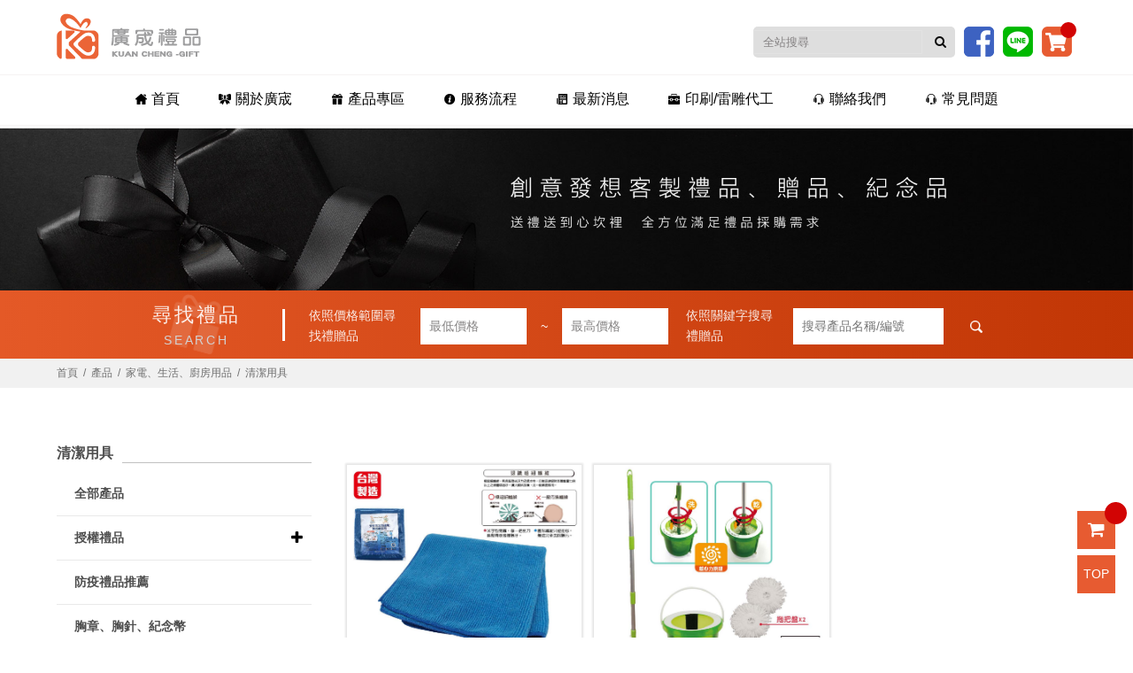

--- FILE ---
content_type: text/html; charset=utf-8
request_url: https://www.kuancheng-gift.com.tw/Giftwholesale87.html
body_size: 8134
content:
<!doctype html>
<!--[if IE 8 ]><html dir="ltr" lang="zh-TW" class="ie8"><![endif]-->
<!--[if IE 9 ]><html dir="ltr" lang="zh-TW" class="ie9"><![endif]-->
<!--[if (gt IE 9)|!(IE)]><!-->
<html dir="ltr" lang="zh-TW">
<!--<![endif]-->
<head>
<!--[if lt IE 9]>
<script src="/js/html5.js"></script>
<![endif]-->
<meta charset="UTF-8" />
<meta name="viewport" content="width=device-width, initial-scale=1.0, maximum-scale=1.0, minimum-scale=1.0, user-scalable=0">
<title>清潔用具-禮品客製化【台中廣宬禮品】廣告宣傳品</title>
<meta name="keywords" content="清潔用具" />
<meta name="description" content="清潔用具" />
<meta property="og:url"           content="https://www.kuancheng-gift.com.tw/Giftwholesale87.html" />
<meta property="og:type"          content="website" />
<meta property="og:title"         content="清潔用具-禮品客製化【台中廣宬禮品】廣告宣傳品" />
<meta property="og:description"   content="清潔用具" />
<meta property="og:image"         content="https://www.kuancheng-gift.com.tw/userfiles/images/20200207065403652.jpg" />
<meta name="robots" content="INDEX, FOLLOW" />
<link rel="index" title="清潔用具-禮品客製化【台中廣宬禮品】廣告宣傳品" href="https://www.kuancheng-gift.com.tw/index.html" />
<link rel="sitemap" type="htm" title="清潔用具-禮品客製化【台中廣宬禮品】廣告宣傳品" href="https://www.kuancheng-gift.com.tw/sitemap.xml" />
<link rel="alternate" type="application/rss+xml" href="https://www.kuancheng-gift.com.tw/rss.xml" title="清潔用具" />
<link href="/css/09/main.css" rel="stylesheet">
<link href="/css/09/layout.css" rel="stylesheet">
<script src="/jquery/jquery-1.10.js"></script>
<script>
	if('' != ''){
		alert('');
		if('N' == 'Y'){
			history.back();
		}
	}
	if('' != ''){
		location.href = '';
	}
</script>

</head>
<body>
<h1 class="pageh1">清潔用具-禮品客製化【台中廣宬禮品】廣告宣傳品</h1>

<div class="webBox" style="margin: 0; padding: 0; border: 0; width: 100%;">


<link href="/css/animate.css" rel="stylesheet">
<link href="/css/font-awesome.min.css" rel="stylesheet">
<link rel="stylesheet" type="text/css" href="/jquery/slick/slick.css"/>
<link rel="stylesheet" type="text/css" href="/jquery/slick/slick-theme.css"/>
<link href="/css/pagenav.css" rel="stylesheet">
<link href="/css/09/product.css" rel="stylesheet">
<script type="text/javascript" src="/jquery/slick/slick.min.js"></script>
<script src="/jquery/main-jquery.js"></script>
<div class="wrapper">
    <!--[if lt IE 9]>

<link rel="stylesheet" href="/css/noie.css">

<div id="no-ie"><div><p>很抱歉，目前本站瀏覽不支援IE9以下的瀏覽器，若看見版面跑掉，純屬正常狀況。建議您改用 <a href="https://www.google.com.tw/chrome/browser/desktop/index.html" target="_blank">Google Chrome</a>或<a href="https://www.mozilla.org/zh-TW/firefox/new/" target="_blank">Firefox</a> 以取得最佳、最快的瀏覽效果！</p></div></div>

<![endif]-->

<script src="/scripts/trans4/tw_cn.js"></script>

<header>

	<div id="hair">

    	<section>

            <div id="h1"><a href="/" title="台中廣宬禮品【一站式客製化禮品】 禮品批發 部隊禮品 企業宣導品  工廠直營訂製 雷雕加工"><img src="/userfiles/images/20211224052621525.png" alt="台中廣宬禮品【一站式客製化禮品】 禮品批發 部隊禮品 企業宣導品  工廠直營訂製 雷雕加工" /></a></div>

            <div class="right">

            <a href="javascript:void(0);" title="全站搜尋" id="openSBox" class="nav-func"><i class="fa fa-search"></i></a>

            <form id="hSearch" name="hSearch" method="get" action="/searchItem.php">

            	<input type="hidden" id="pageid" date-action="pagedown" name="p" value="1" />

            	<p>

                    <input type="text" name="kw" value="" placeholder="全站搜尋" />

                    <a id="goSearch" href="javascript:void(0);" title="送出"><i class="fa fa-search"></i></a>

                </p>

            </form>

            <div class="shopcar"><a href="/order.html" title="購物車"><img src="/images/09/heard_shopcar.png"></a><span class="count-carts"></span></div>

            <div class="line"><a href="https://line.me/R/ti/p/~@rav8350z" target="_blank"><img src="/images/09/heard_line.png"></a></div>

            <div class="facebook"><a href="https://www.facebook.com/kuanchenggift/" target="_blank" title="台中廣宬禮品【一站式客製化禮品】 禮品批發 部隊禮品 企業宣導品  工廠直營訂製 雷雕加工 Facebook 粉絲團"><img src="/images/09/heard_facebook.png"></a></div>



            </div>

    	</section>

    </div>

    <a href="javascript:void(0);" title="MENU" id="openMBox" class="nav-func"><i class="fa fa-navicon"></i></a>

    <div id="brain" class="menu">

        <section style="width: 100%;">

            <nav id="main-menu" >

                <ul class="pc" style="width: 100%;">

                    

                    <li>

                        <p><a href="/" title="首頁"><img class="Menu" src="/userfiles/images/icon/20200207011329803.png"><img class="Sub" src="/userfiles/images/icon/20200207011329774.png">首頁</a></p>

                        <div class="menu_body"></div>

                    </li>

                    

                    <li>

                        <p><a href="/Customizedgifts-about.html" title="關於廣宬"><img class="Menu" src="/userfiles/images/icon/20200207011329773.png"><img class="Sub" src="/userfiles/images/icon/20200207011330200.png">關於廣宬</a></p>

                        <div class="menu_body"></div>

                    </li>

                    

                    <li>

                        <p><a href="/Giftwholesale.html" title="產品專區"><img class="Menu" src="/userfiles/images/icon/20200207011330984.png"><img class="Sub" src="/userfiles/images/icon/20200207011330751.png">產品專區</a></p>

                        <div class="menu_body"></div>

                    </li>

                    

                    <li>

                        <p><a href="/Customizedgifts-process.html" title="服務流程"><img class="Menu" src="/userfiles/images/icon/20200207011330783.png"><img class="Sub" src="/userfiles/images/icon/20200207011331886.png">服務流程</a></p>

                        <div class="menu_body"></div>

                    </li>

                    

                    <li>

                        <p><a href="/TaichungGifts.html" title="最新消息"><img class="Menu" src="/userfiles/images/icon/20200207011331608.png"><img class="Sub" src="/userfiles/images/icon/20200207011331684.png">最新消息</a></p>

                        <div class="menu_body"></div>

                    </li>

                    

                    <li>

                        <p><a href="/book.html" title="印刷/雷雕代工"><img class="Menu" src="/userfiles/images/icon/20200207011333428.png"><img class="Sub" src="/userfiles/images/icon/20200207011333881.png">印刷/雷雕代工</a></p>

                        <div class="menu_body"></div>

                    </li>

                    

                    <li>

                        <p><a href="/contact.html" title="聯絡我們"><img class="Menu" src="/userfiles/images/icon/20200207011332993.png"><img class="Sub" src="/userfiles/images/icon/20200207011332760.png">聯絡我們</a></p>

                        <div class="menu_body"></div>

                    </li>

                    

                    <li>

                        <p><a href="/faq.html" title="常見問題"><img class="Menu" src="/userfiles/images/icon/20200207011332993.png"><img class="Sub" src="/userfiles/images/icon/20200207011332760.png">常見問題</a></p>

                        <div class="menu_body"></div>

                    </li>

                    

                </ul>

            </nav>

        </section>

    </div>

</header>
    <div class="sub-banner"><a class="photo" href="/" title="禮品客製化【台中廣宬禮品】廣告宣傳品" style="background-image:url(/userfiles/images/20200217033922173.jpg);"><img src="/images/03/img-sBannerbg.png" alt="禮品客製化【台中廣宬禮品】廣告宣傳品" /></a></div>
    <div id="giftSearch">
    	<form id="formS" name="formS" method="get" action="select.html">
			<input type="hidden" id="p" name="p" value="1" />
    		<section>
	    		<div class="search-title">
	    			<p class="cntxt">尋找禮品</p>
	    			<p class="entxt">SEARCH</p>
	    		</div>
	    		<div class="search-price">
	    			<p>依照價格範圍尋找禮贈品</p>
	    			<input type="number" id="price1" name="price1" pattern="[0-9]*" placeholder="最低價格" />
	    			<span>~</span>
	    			<input type="number" id="price2" name="price2" pattern="[0-9]*" placeholder="最高價格" />
	    		</div>
	    		<div class="search-giftname">
	    			<p>依照關鍵字搜尋禮贈品</p>
	    			<input type="text" id="kw" name="kw" placeholder="搜尋產品名稱/編號" />
	    			<a id="btnS" href="javascript:void(0);"><img src="/images/09/searchicon.png" alt="搜尋"></a>
	    		</div>
	    	</section>
    	</form>
    </div>
    <div id="content">
    	<div class="waylink">
        	<section>
                <ol>
                    <li><a href="/" title="首頁">首頁</a></li>
                    <li><a href="/Giftwholesale.html" title="產品">產品</a></li>
                    
                    <li><a href="/Giftwholesale10.html" title="家電、生活、廚房用品">家電、生活、廚房用品</a></li>
                    
                    <li><a href="/Giftwholesale87.html" title="清潔用具">清潔用具</a></li>
                    
                </ol>
            </section>
        </div>
        <div class="content-wrap">
        	<section>
                <div class="content-main">
                    <div id="products">
                        <div class="productList">
                            
                            <div class="product-info">
                                <div class="photo" style="background-image:url(/userfiles/images/zip/2021-02-02/20210202114257_ifhp.jpg);"><a href="/Giftwholesale-7503.html" title="安妮兔超細纖維膜樹擦拭布&#40;30*32CM&#41;"><img src="/images/09/img-blank.png"></a></div>
                                <div class="product-detail">
                                    <h3><a href="/Giftwholesale-7503.html" title="安妮兔超細纖維膜樹擦拭布&#40;30*32CM&#41;">安妮兔超細纖維膜樹擦拭布&#40;30*32CM&#41;</a></h3>
                                    <div class="price"><p>以量制價</p></div>
                                </div>
                            </div>
                            
                            <div class="product-info">
                                <div class="photo" style="background-image:url(/userfiles/images/zip/2021-02-02/20210202114257_thrs.jpg);"><a href="/Giftwholesale-7504.html" title="安妮兔便利拖&#40;1桶子/1拖桿/2布拖&#41;"><img src="/images/09/img-blank.png"></a></div>
                                <div class="product-detail">
                                    <h3><a href="/Giftwholesale-7504.html" title="安妮兔便利拖&#40;1桶子/1拖桿/2布拖&#41;">安妮兔便利拖&#40;1桶子/1拖桿/2布拖&#41;</a></h3>
                                    <div class="price"><p>以量制價</p></div>
                                </div>
                            </div>
                            
                        </div>
                    </div>
                    <div id="pagenav"><a href="/Giftwholesale87_1.html"><i class="fa fa-angle-double-left"></i></a><strong class="number_hit">1</strong><a href="/Giftwholesale87_1.html" class="next"><i class="fa fa-angle-double-right"></i></a></div>
                </div>
                <aside>
                    <div id="side-nav">
                    	<div class="side-title"><h3><strong>清潔用具</strong><span></span></h3></div>
                        <ul>
                        	<li><h3><a href="/Giftwholesale.html" title="全部產品">全部產品</a></h3></li>
                            
                            <li>
                                <h3><a href="/Giftwholesale114.html" title="授權禮品">授權禮品</a><b data-action='sideOpen'><i class='fa fa-plus' aria-hidden='true'></i></b></h3>
                                <ul class='subUL'><li><div class='subULHead'><p><a href='/Giftwholesale115.html'>Jack Wolfskin 飛狼</a></p></div></li><li><div class='subULHead'><p><a href='/Giftwholesale116.html'>迪士尼</a></p></div></li></ul>
                            </li>
                            
                            <li>
                                <h3><a href="/Giftwholesale133.html" title="防疫禮品推薦">防疫禮品推薦</a></h3>
                                
                            </li>
                            
                            <li>
                                <h3><a href="/Giftwholesale135.html" title="胸章、胸針、紀念幣">胸章、胸針、紀念幣</a></h3>
                                
                            </li>
                            
                            <li>
                                <h3><a href="/Giftwholesale3.html" title="藝品、獎座、獎牌、藝品類">藝品、獎座、獎牌、藝品類</a><b data-action='sideOpen'><i class='fa fa-plus' aria-hidden='true'></i></b></h3>
                                <ul class='subUL'><li><div class='subULHead'><p><a href='/Giftwholesale18.html'>琉璃藝品</a></p></div></li><li><div class='subULHead'><p><a href='/Giftwholesale19.html'>水晶獎座</a></p></div></li><li><div class='subULHead'><p><a href='/Giftwholesale21.html'>獎盃</a></p></div></li><li><div class='subULHead'><p><a href='/Giftwholesale22.html'>獎座、文鎮</a></p></div></li><li><div class='subULHead'><p><a href='/Giftwholesale111.html'>櫥窗系列</a></p></div></li><li><div class='subULHead'><p><a href='/Giftwholesale23.html'>其它藝品系列</a></p></div></li></ul>
                            </li>
                            
                            <li>
                                <h3><a href="/Giftwholesale4.html" title="廣告筆、禮盒組">廣告筆、禮盒組</a><b data-action='sideOpen'><i class='fa fa-plus' aria-hidden='true'></i></b></h3>
                                <ul class='subUL'><li><div class='subULHead'><p><a href='/Giftwholesale24.html'>廣告筆系列</a></p></div></li><li><div class='subULHead'><p><a href='/Giftwholesale25.html'>高仕CROSS</a></p></div></li><li><div class='subULHead'><p><a href='/Giftwholesale26.html'>派克PARKER</a></p></div></li><li><div class='subULHead'><p><a href='/Giftwholesale27.html'>萬寶龍</a></p></div></li><li><div class='subULHead'><p><a href='/Giftwholesale32.html'>名片夾、筆禮盒組</a></p></div></li></ul>
                            </li>
                            
                            <li>
                                <h3><a href="/Giftwholesale5.html" title="文具用品">文具用品</a><b data-action='sideOpen'><i class='fa fa-plus' aria-hidden='true'></i></b></h3>
                                <ul class='subUL'><li><div class='subULHead'><p><a href='/Giftwholesale28.html'>便條紙、筆記本、日誌</a></p></div></li><li><div class='subULHead'><p><a href='/Giftwholesale29.html'>筆袋、鉛筆盒、文件袋</a></p></div></li><li><div class='subULHead'><p><a href='/Giftwholesale30.html'>證件套、掛繩</a></p></div></li><li><div class='subULHead'><p><a href='/Giftwholesale31.html'>著色畫組</a></p></div></li><li><div class='subULHead'><p><a href='/Giftwholesale33.html'>鎖圈、鑰匙包、鑰匙圈&#40;扣&#41;</a></p></div></li><li><div class='subULHead'><p><a href='/Giftwholesale34.html'>扇子、風扇</a></p></div></li><li><div class='subULHead'><p><a href='/Giftwholesale35.html'>文具組合</a></p></div></li><li><div class='subULHead'><p><a href='/Giftwholesale36.html'>其它文具用品</a></p></div></li><li><div class='subULHead'><p><a href='/Giftwholesale117.html'>辦公室用品</a></p></div></li></ul>
                            </li>
                            
                            <li>
                                <h3><a href="/Giftwholesale6.html" title="3C 電子商品">3C 電子商品</a><b data-action='sideOpen'><i class='fa fa-plus' aria-hidden='true'></i></b></h3>
                                <ul class='subUL'><li><div class='subULHead'><p><a href='/Giftwholesale37.html'>USB隨身碟</a></p></div></li><li><div class='subULHead'><p><a href='/Giftwholesale38.html'>行動電源</a></p></div></li><li><div class='subULHead'><p><a href='/Giftwholesale39.html'>無線充電</a></p></div></li><li><div class='subULHead'><p><a href='/Giftwholesale41.html'>耳機、音箱</a></p></div></li><li><div class='subULHead'><p><a href='/Giftwholesale44.html'>USB風扇、燈</a></p></div></li><li><div class='subULHead'><p><a href='/Giftwholesale47.html'>手機座、支架</a></p></div></li><li><div class='subULHead'><p><a href='/Giftwholesale48.html'>手機配件</a></p></div></li><li><div class='subULHead'><p><a href='/Giftwholesale49.html'>繞線器</a></p></div></li><li><div class='subULHead'><p><a href='/Giftwholesale50.html'>3C配件收納包</a></p></div></li><li><div class='subULHead'><p><a href='/Giftwholesale51.html'>3C清潔用品</a></p></div></li><li><div class='subULHead'><p><a href='/Giftwholesale122.html'>其它3C用品</a></p></div></li><li><div class='subULHead'><p><a href='/Giftwholesale127.html'>手電筒</a></p></div></li><li><div class='subULHead'><p><a href='/Giftwholesale128.html'>數據線、USB插座</a></p></div></li><li><div class='subULHead'><p><a href='/Giftwholesale131.html'>鐘錶及計時器</a></p></div></li></ul>
                            </li>
                            
                            <li>
                                <h3><a href="/Giftwholesale7.html" title="旅行用品">旅行用品</a><b data-action='sideOpen'><i class='fa fa-plus' aria-hidden='true'></i></b></h3>
                                <ul class='subUL'><li><div class='subULHead'><p><a href='/Giftwholesale52.html'>護照包</a></p></div></li><li><div class='subULHead'><p><a href='/Giftwholesale53.html'>頸枕、眼罩、耳塞</a></p></div></li><li><div class='subULHead'><p><a href='/Giftwholesale54.html'>行李吊牌、行李帶</a></p></div></li><li><div class='subULHead'><p><a href='/Giftwholesale55.html'>旅行轉換插座</a></p></div></li><li><div class='subULHead'><p><a href='/Giftwholesale56.html'>旅行整理收納袋</a></p></div></li><li><div class='subULHead'><p><a href='/Giftwholesale57.html'>旅行收納衣架、衣夾</a></p></div></li><li><div class='subULHead'><p><a href='/Giftwholesale58.html'>牙刷盒、盥洗包</a></p></div></li><li><div class='subULHead'><p><a href='/Giftwholesale59.html'>旅行箱、旅行袋</a></p></div></li><li><div class='subULHead'><p><a href='/Giftwholesale60.html'>其它旅行用品</a></p></div></li></ul>
                            </li>
                            
                            <li>
                                <h3><a href="/Giftwholesale8.html" title="餐具、廚房器皿、杯、壺">餐具、廚房器皿、杯、壺</a><b data-action='sideOpen'><i class='fa fa-plus' aria-hidden='true'></i></b></h3>
                                <ul class='subUL'><li><div class='subULHead'><p><a href='/Giftwholesale61.html'>餐具</a></p></div></li><li><div class='subULHead'><p><a href='/Giftwholesale62.html'>環保吸管</a></p></div></li><li><div class='subULHead'><p><a href='/Giftwholesale63.html'>碗、盤、盛裝器皿</a></p></div></li><li><div class='subULHead'><p><a href='/Giftwholesale64.html'>便當盒、保鮮盒、密封罐</a></p></div></li><li><div class='subULHead'><p><a href='/Giftwholesale65.html'>馬克杯、咖啡杯、水杯</a></p></div></li><li><div class='subULHead'><p><a href='/Giftwholesale66.html'>水瓶、水壺</a></p></div></li><li><div class='subULHead'><p><a href='/Giftwholesale67.html'>保溫杯、瓶、壺、罐</a></p></div></li><li><div class='subULHead'><p><a href='/Giftwholesale68.html'>茶具組、沖泡壺、冷水壺</a></p></div></li><li><div class='subULHead'><p><a href='/Giftwholesale69.html'>其它餐具類</a></p></div></li></ul>
                            </li>
                            
                            <li>
                                <h3><a href="/Giftwholesale9.html" title="箱、包、袋類">箱、包、袋類</a><b data-action='sideOpen'><i class='fa fa-plus' aria-hidden='true'></i></b></h3>
                                <ul class='subUL'><li><div class='subULHead'><p><a href='/Giftwholesale70.html'>背包系列</a></p></div></li><li><div class='subULHead'><p><a href='/Giftwholesale71.html'>化妝包、收納包系列</a></p></div></li><li><div class='subULHead'><p><a href='/Giftwholesale72.html'>飲料提袋系列</a></p></div></li><li><div class='subULHead'><p><a href='/Giftwholesale73.html'>環保購物袋系列</a></p></div></li><li><div class='subULHead'><p><a href='/Giftwholesale125.html'>保溫保冷袋系列</a></p></div></li><li><div class='subULHead'><p><a href='/Giftwholesale126.html'>其它袋類</a></p></div></li></ul>
                            </li>
                            
                            <li class='action'>
                                <h3><a href="/Giftwholesale10.html" title="家電、生活、廚房用品">家電、生活、廚房用品</a><b data-action='sideOpen'><i class='fa fa-minus' aria-hidden='true'></i></b></h3>
                                <ul class='subUL'><li><div class='subULHead'><p><a href='/Giftwholesale75.html'>小家電</a></p></div></li><li><div class='subULHead'><p><a href='/Giftwholesale76.html'>刮鬍刀、鼻毛刀</a></p></div></li><li><div class='subULHead'><p><a href='/Giftwholesale77.html'>體重計</a></p></div></li><li><div class='subULHead'><p><a href='/Giftwholesale78.html'>掛勾</a></p></div></li><li><div class='subULHead'><p><a href='/Giftwholesale79.html'>鍋墊、杯墊、杯蓋</a></p></div></li><li><div class='subULHead'><p><a href='/Giftwholesale80.html'>濾茶器、攪拌棒</a></p></div></li><li><div class='subULHead'><p><a href='/Giftwholesale81.html'>擦手巾</a></p></div></li><li><div class='subULHead'><p><a href='/Giftwholesale82.html'>收納用品</a></p></div></li><li><div class='subULHead'><p><a href='/Giftwholesale83.html'>生活用品</a></p></div></li><li><div class='subULHead'><p><a href='/Giftwholesale84.html'>廚房用品</a></p></div></li><li><div class='subULHead'><p><a href='/Giftwholesale85.html'>鍋具、刀具</a></p></div></li><li><div class='subULHead'><p><a href='/Giftwholesale86.html'>妙管家-鍋具</a></p></div></li><li class='action'><div class='subULHead'><p><a href='/Giftwholesale87.html'>清潔用具</a></p></div></li><li><div class='subULHead'><p><a href='/Giftwholesale88.html'>傘具、雨衣</a></p></div></li><li><div class='subULHead'><p><a href='/Giftwholesale89.html'>檯燈、夜燈、造型燈、露營燈</a></p></div></li><li><div class='subULHead'><p><a href='/Giftwholesale90.html'>毛毯、寢具</a></p></div></li><li><div class='subULHead'><p><a href='/Giftwholesale112.html'>其它生活用品</a></p></div></li><li><div class='subULHead'><p><a href='/Giftwholesale113.html'>戶外、車用、工具用品</a></p></div></li></ul>
                            </li>
                            
                            <li>
                                <h3><a href="/Giftwholesale11.html" title="保健、美容用品">保健、美容用品</a><b data-action='sideOpen'><i class='fa fa-plus' aria-hidden='true'></i></b></h3>
                                <ul class='subUL'><li><div class='subULHead'><p><a href='/Giftwholesale91.html'>沐浴用品</a></p></div></li><li><div class='subULHead'><p><a href='/Giftwholesale93.html'>創意造型毛巾</a></p></div></li><li><div class='subULHead'><p><a href='/Giftwholesale94.html'>指甲刀、修容組</a></p></div></li><li><div class='subULHead'><p><a href='/Giftwholesale95.html'>潔牙用品</a></p></div></li><li><div class='subULHead'><p><a href='/Giftwholesale96.html'>服飾配件</a></p></div></li><li><div class='subULHead'><p><a href='/Giftwholesale97.html'>藥盒、切藥器</a></p></div></li><li><div class='subULHead'><p><a href='/Giftwholesale98.html'>美容電子產品</a></p></div></li><li><div class='subULHead'><p><a href='/Giftwholesale99.html'>按摩器</a></p></div></li><li><div class='subULHead'><p><a href='/Giftwholesale101.html'>捲尺</a></p></div></li><li><div class='subULHead'><p><a href='/Giftwholesale103.html'>隨身鏡、立鏡</a></p></div></li><li><div class='subULHead'><p><a href='/Giftwholesale134.html'>運動用品</a></p></div></li></ul>
                            </li>
                            
                            <li>
                                <h3><a href="/Giftwholesale13.html" title="客製布偶、抱枕">客製布偶、抱枕</a></h3>
                                
                            </li>
                            
                            <li>
                                <h3><a href="/Giftwholesale14.html" title="婚禮小物">婚禮小物</a><b data-action='sideOpen'><i class='fa fa-plus' aria-hidden='true'></i></b></h3>
                                <ul class='subUL'><li><div class='subULHead'><p><a href='/Giftwholesale109.html'>歐式高級喜帖</a></p></div></li><li><div class='subULHead'><p><a href='/Giftwholesale110.html'>婚禮贈品</a></p></div></li></ul>
                            </li>
                            
                            <li>
                                <h3><a href="/Giftwholesale16.html" title="食品類">食品類</a></h3>
                                
                            </li>
                            
                        </ul>
                    </div>
                    <div id="contact-nav">
    <h3 style='display:none;'><strong></strong></h3>
    <ul>
        <li ><a href="tel:04-25634615"><i class="fa fa-phone"></i>04-25634615</a></li>
        <li  style='display:none;'><a href="tel:"><i class="fa fa-mobile"></i></a></li>
		<li ><a href="https://line.naver.jp/ti/p/~@rav8350z" target="_blank"><i class="fa fa-commenting-o"></i>加入Line好友</a></li>
        <li ><a href="mailto:KuanCheng0812@gmail.com"><i class="fa fa-envelope"></i>KuanCheng0812@gmail.com</a></li>
        <li  style='display:none;'><a href="javascript:void(0);" target="_blank"><i class="fa fa-map-marker"></i></a></li>
    </ul>
</div>
<div id="contact-extra" style='display:none;'>
    <h3 style='display:none;'><strong></strong></h3>
	<ul>
    
	</ul>
</div>
<div id="best-product">
    <h3><strong>人氣商品</strong></h3>
    <div class="content">
        
        <div>
            <div class="sidep">
                <a class="photo" href="/Giftwholesale-9622.html" title="304不鏽鋼保鮮盒四件套" style="background-image:url(/userfiles/images/zip/2021-12-29/20211229145540_ulru.jpg);"><img src="/images/09/img-blank.png" border="0" alt="304不鏽鋼保鮮盒四件套" /></a>
                <h4><a href="/Giftwholesale-9622.html" title="304不鏽鋼保鮮盒四件套" class="left">304不鏽鋼保鮮盒四件套</a><a href="/Giftwholesale-9622.html" title="304不鏽鋼保鮮盒四件套" class="right">MORE ></a></h4>
            </div>
        </div>
        
        <div>
            <div class="sidep">
                <a class="photo" href="/Giftwholesale-6779.html" title="五花螢光筆&#40;台製&#41;" style="background-image:url(/userfiles/images/zip/2021-02-02/20210202113511_hqbx.jpg);"><img src="/images/09/img-blank.png" border="0" alt="五花螢光筆&#40;台製&#41;" /></a>
                <h4><a href="/Giftwholesale-6779.html" title="五花螢光筆&#40;台製&#41;" class="left">五花螢光筆&#40;台製&#41;</a><a href="/Giftwholesale-6779.html" title="五花螢光筆&#40;台製&#41;" class="right">MORE ></a></h4>
            </div>
        </div>
        
        <div>
            <div class="sidep">
                <a class="photo" href="/Giftwholesale-7316.html" title="5.5&#34;手繪櫻花點心碗5入" style="background-image:url(/userfiles/images/zip/2021-02-02/20210202114255_ctwu.jpg);"><img src="/images/09/img-blank.png" border="0" alt="5.5&#34;手繪櫻花點心碗5入" /></a>
                <h4><a href="/Giftwholesale-7316.html" title="5.5&#34;手繪櫻花點心碗5入" class="left">5.5&#34;手繪櫻花點心碗5入</a><a href="/Giftwholesale-7316.html" title="5.5&#34;手繪櫻花點心碗5入" class="right">MORE ></a></h4>
            </div>
        </div>
        
        <div>
            <div class="sidep">
                <a class="photo" href="/Giftwholesale-9972.html" title="禮品推薦   G.DUCK小黃鴨陶瓷味碟彩盒裝小吃碟家用醬料碟調味碟涼菜碟伴手禮" style="background-image:url(/userfiles/images/zip/2022-04-15/20220415164135_uroj.jpg);"><img src="/images/09/img-blank.png" border="0" alt="禮品推薦   G.DUCK小黃鴨陶瓷味碟彩盒裝小吃碟家用醬料碟調味碟涼菜碟伴手禮" /></a>
                <h4><a href="/Giftwholesale-9972.html" title="禮品推薦   G.DUCK小黃鴨陶瓷味碟彩盒裝小吃碟家用醬料碟調味碟涼菜碟伴手禮" class="left">禮品推薦   G.DUCK小黃鴨陶瓷味碟彩盒裝小吃碟家用醬料碟調味碟涼菜碟伴手禮</a><a href="/Giftwholesale-9972.html" title="禮品推薦   G.DUCK小黃鴨陶瓷味碟彩盒裝小吃碟家用醬料碟調味碟涼菜碟伴手禮" class="right">MORE ></a></h4>
            </div>
        </div>
        
    </ul>
    </div>
</div>  
<div id="sidead-list">
	<h3 style='display:none;'><strong></strong></h3>
    <ul class="bxslider">
        
    </ul>
</div>
<div id="fb-wrap"></div>
<div id="youtube" style='display:none;'><iframe src="" frameborder="0" allowfullscreen></iframe></div>
<div id="fb-root"></div>
<script>
$(function(){
	$('#best-product .content').slick({
		slidesToShow:1,
		slidesToScroll: 1,
		autoplay: true,
		autoplaySpeed: 4000,
		responsive: [{
			breakpoint: 980,
			settings: {slidesToShow: 2,}
		},{
			breakpoint: 640,
			settings: {slidesToShow: 1,}
		}]
	});
	$('#sidead-list ul').slick({
		slidesToShow:1,
		slidesToScroll: 1,
		autoplay: true,
		dots: false,
		arrows: false,
		infinite: true,
		speed: 500,
		fade: true,
		cssEase: 'linear'
	});
});
</script>
					<script type="application/ld+json">
{
"@context": "https://schema.org",
"@type": "Review",
"itemReviewed": {
"@type": "LocalBusiness",
"name": "清潔用具",
"image": "https://www.kuancheng-gift.com.tw/userfiles/images/20211224052621525.png"
},
"reviewRating": {
"@type": "Rating",
"ratingValue": "4.5",
"bestRating": "5"
},
"author": {
"@type": "Person",
"name": "台中廣宬禮品【一站式客製化禮品】 禮品批發 部隊禮品 企業宣導品  工廠直營訂製 雷雕加工"
}}
</script>
                </aside>
        	</section>
        </div>
    </div>
    
    <script type="text/javascript">

<!-- <![CDATA[

function goTop(){

	$('html,body').animate({'scrollTop':0},600); //滚回顶部的时间，越小滚的速度越快~

}



// ]]> -->

</script>



<a href="javascript:goTop();"  id="gotop" style="display: inline;">TOP</a>

<a href="/order.html" id="gocart"><i class="fa fa-shopping-cart"></i><span class="count-carts"></span></a>

<footer>

    <section>

    	<div class="footerList">

        	<div id="footerImg">

                <div id="footercis"><a href="/" title="台中廣宬禮品【一站式客製化禮品】 禮品批發 部隊禮品 企業宣導品  工廠直營訂製 雷雕加工"><img src="/userfiles/images/20211223073818778.png" alt="台中廣宬禮品【一站式客製化禮品】 禮品批發 部隊禮品 企業宣導品  工廠直營訂製 雷雕加工" /></a></div>

                <div class="community">

                <a href="javascript: void(window.open('https://twitter.com/home/?status='.concat(encodeURIComponent(document.title)) .concat(' ') .concat(encodeURIComponent(location.href))));" title="分享到推特"><i class="fa fa-twitter"></i></a>

                <a href="javascript: void(window.open('https://www.facebook.com/share.php?u='.concat(encodeURIComponent(location.href)) ));" title="分享到臉書"><i class="fa fa-facebook"></i></a>

                <a href="/rss.xml" title="rss"><i class="fa fa-rss"></i></a>

            </div>



            </div>

            <div id="footerInfo">

            	<h2 class="name">台中廣宬禮品【一站式客製化禮品】 禮品批發 部隊禮品 企業宣導品  工廠直營訂製 雷雕加工</h2>

                <p class="cop">2019© Copyright All Rights Reserved&ensp;<a href="https://www.i-web.com.tw/contact.html" target="_blank">蘋果網頁設計</a></p>

                <ul class="comlist">

                	<li><b>地址:</b><span><a href="https://goo.gl/maps/Z5SFpHzMDPqvdT9H8" target="_blank">台中市神岡區民權一街56巷35號1樓</a></span></li>

                    <li><b>信箱:</b><span><a href="mailto:KuanCheng0812@gmail.com" title="KuanCheng0812@gmail.com">KuanCheng0812@gmail.com</a></span></li>

                    <li><b>電話:</b><span><a href="tel:04-25634615" title="04-25634615">04-25634615</a></span></li>

                    <li style='display:none;'><b>手機:</b><span><a href="tel:" title=""></a>、<a href="tel:" title=""></a></span></li>

                    <li><b>LINE ID:</b><span><a href="http://line.me/R/ti/p/~@rav8350z" title="LINE" >@rav8350z</a></span></li>

                    <li><b>FACEBOOK:</b><span><a href="https://www.facebook.com/kuanchenggift/" target="_blank" title="禮品贈品客製化禮品批發服務 Facebook 粉絲團">禮品贈品客製化禮品批發服務</a></span></li>

					

                </ul>

            </div>



            <div class="contLink">

            	<div id="QRC"><a href="http://line.me/R/ti/p/~@rav8350z" target="_blank"><img src="/userfiles/images/20200207065218164.png" alt=""/></a></div>

                <div id="QRC"><a href="https://www.facebook.com/kuanchenggift/" target="_blank"><img src="/userfiles/images/20200207065527691.png" alt=""/></a></div>

            </div>

        </div>

    </section>

    <section class="maq">

        <div id="webSeo"><div class="seo">擁有豐富的企業禮品客製化製做經驗，對於禮品的開發、組合、設計、印刷或包裝都可以提供您一貫的服務。台中禮品客製化各式禮贈品，CP值高，獎座訂製、婚禮禮品、廣告宣傳品，禮品客製化做出讓顧客愛不釋手的禮贈品，紀念性與美感兼具，展現公司品牌精神，提升企業的好形象！</div></div>

    </section>

</footer>

<div class="phoneWrap">

	<ul>

    	<li style='display:none;'><a href="tel:">立即來電</a></li>

        <li class="line"><a href="http://line.me/R/ti/p/~@rav8350z" >加入好友</a></li>

    </ul>

</div>

<div id="fb-root"></div>

<script src="/scripts/trans4/tw_cn2.js"></script>

<script src="/jquery/jquery.marquee.min.js"></script>

<script src="/jquery/09/jquery-templates.js"></script>

<script src="/js/wow.js"></script>

<script type="text/javascript">

<!-- <![CDATA[

//回到顶部

function goTop(){

	$('html,body').animate({'scrollTop':0},600); //滚回顶部的时间，越小滚的速度越快~

}



(function(d, s, id) {

var js, fjs = d.getElementsByTagName(s)[0];

if (d.getElementById(id)) return;

js = d.createElement(s); js.id = id;

js.src = "//connect.facebook.net/zh_TW/all.js#xfbml=1";

fjs.parentNode.insertBefore(js, fjs);

}(document, 'script', 'facebook-jssdk'));

window.___gcfg = {lang: 'zh-TW'};

(function() {

var po = document.createElement('script'); po.type = 'text/javascript'; po.async = true;

po.src = 'https://apis.google.com/js/plusone.js';

var s = document.getElementsByTagName('script')[0]; s.parentNode.insertBefore(po, s);

})();

// ]]> -->

</script>




</div>
</div>
</body>
</html>
<script>
	document.body.oncopy = event => {
		event.preventDefault();
		let textFont,
		copyFont = window.getSelection(0).toString();
		if(copyFont.length > 10){
			textFont = copyFont + '\n\n' + '原文網址: 清潔用具-禮品客製化【台中廣宬禮品】廣告宣傳品 https://www.kuancheng-gift.com.tw/Giftwholesale87.html\n' + '著作權歸作者所有。商業轉載請聯絡作者獲得授權，非商業轉載請註明出處。';
		}else{
			textFont = copyFont;
		}
		if(event.clipboardData){
			return event.clipboardData.setData('text', textFont);
		}else{// 相容IE
			return window.clipboardData.setData('text', textFont);
		}
	};
	$(function(){
		$('#btnS').click(function(){
			$(this).css('display', 'none');
			if($('#price1').val() != '' && !/^\d+$/.test($('#price1').val().replace(',', ''))){
				$(this).css('display', 'inline');
				alert('最低價格只能輸入金額!');
				$('#price1').focus();
				return false;
			}
			if($('#price2').val() != '' && !/^\d+$/.test($('#price2').val().replace(',', ''))){
				$(this).css('display', 'inline');
				alert('最高價格只能輸入金額!');
				$('#price2').focus();
				return false;
			}
			if($('#price1').val() == '' && $('#price2').val() == '' && $('#kw').val() == ''){
				$(this).css('display', 'inline');
				alert('請至少輸入一項搜尋條件!');
				return false;
			}
			$('#formS').submit();
		});
	});
</script>